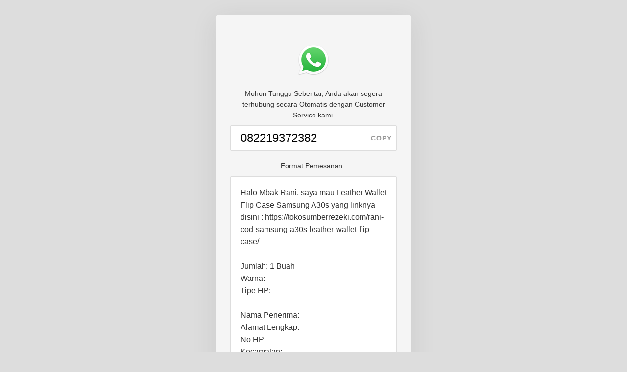

--- FILE ---
content_type: text/html; charset=UTF-8
request_url: https://cod-leather-wallet-flip-case-samsung-a30s-cs-rani.orderyuk.info/
body_size: 6408
content:
<!DOCTYPE html><html lang="en"><head><meta charset="UTF-8"><title>OrderYuk Whatsapp 082219372382</title><meta name="robots" content="noindex, nofollow"><meta name="viewport" content="width=device-width, initial-scale=1.0"><meta property="og:site_name" content="OrderYuk"/><meta property="og:type" content="website"/><meta property="og:url" content="https://cod-leather-wallet-flip-case-samsung-a30s-cs-rani.orderyuk.info/"/><meta property="og:image" content="https://cod-leather-wallet-flip-case-samsung-a30s-cs-rani.orderyuk.info/img/og/wa.png"/><meta property="og:title" content="OrderYuk Whatsapp 082219372382"/><meta property="og:description" content=""/><link rel="icon" href="https://cod-leather-wallet-flip-case-samsung-a30s-cs-rani.orderyuk.info/img/favicon/wa.ico" type="image/x-icon"/><link rel="shortcut icon" href="https://cod-leather-wallet-flip-case-samsung-a30s-cs-rani.orderyuk.info/img/favicon/wa.ico" type="image/x-icon"/><style>button,hr,input{overflow:visible}img,legend{max-width:100%}audio,canvas,progress,video{display:inline-block}progress,sub,sup{vertical-align:baseline}[type=checkbox],[type=radio],legend{box-sizing:border-box;padding:0}a,a:hover,a:visited{color:#365899}.auto,.copy{letter-spacing:1px;cursor:pointer}.auto,.auto:hover,.copy{cursor:pointer}html{font-family:sans-serif;line-height:1.15;-ms-text-size-adjust:100%;-webkit-text-size-adjust:100%}article,aside,details,figcaption,figure,footer,header,main,menu,nav,section{display:block}h1{font-size:2em;margin:.67em 0}figure{margin:1em 40px}hr{box-sizing:content-box;height:0}code,kbd,pre,samp{font-family:monospace,monospace;font-size:1em}a{background-color:transparent;-webkit-text-decoration-skip:objects}a:active,a:hover{outline-width:0}abbr[title]{border-bottom:none;text-decoration:underline;text-decoration:underline dotted}b,strong{font-weight:bolder}dfn{font-style:italic}mark{background-color:#ff0;color:#000}small{font-size:80%}sub,sup{font-size:75%;line-height:0;position:relative}sub{bottom:-.25em}sup{top:-.5em}audio:not([controls]){display:none;height:0}img{border-style:none;height:auto}svg:not(:root){overflow:hidden}button,input,optgroup,select,textarea{font-family:sans-serif;font-size:100%;line-height:1.15;margin:0}button,select{text-transform:none}[type=reset],[type=submit],button,html [type=button]{-webkit-appearance:button}[type=button]::-moz-focus-inner,[type=reset]::-moz-focus-inner,[type=submit]::-moz-focus-inner,button::-moz-focus-inner{border-style:none;padding:0}[type=button]:-moz-focusring,[type=reset]:-moz-focusring,[type=submit]:-moz-focusring,button:-moz-focusring{outline:ButtonText dotted 1px}fieldset{border:1px solid silver;margin:0 2px;padding:.35em .625em .75em}legend{color:inherit;display:table;white-space:normal}.copy,.middle{vertical-align:middle}textarea{overflow:auto}[type=number]::-webkit-inner-spin-button,[type=number]::-webkit-outer-spin-button{height:auto}[type=search]{-webkit-appearance:textfield;outline-offset:-2px}[type=search]::-webkit-search-cancel-button,[type=search]::-webkit-search-decoration{-webkit-appearance:none}::-webkit-file-upload-button{-webkit-appearance:button;font:inherit}body,p{line-height:1.6}summary{display:list-item}[hidden],template{display:none}html{-webkit-box-sizing:border-box;-moz-box-sizing:border-box;box-sizing:border-box;-ms-word-wrap:break-word;word-wrap:break-word}*,:after,:before{-webkit-box-sizing:inherit;-moz-box-sizing:inherit;box-sizing:inherit}body{margin:0;font-family:-apple-system, BlinkMacSystemFont, "Segoe UI", Roboto, "Helvetica Neue", Arial, sans-serif, "Apple Color Emoji", "Segoe UI Emoji", "Segoe UI Symbol";font-size:14px;color:#333;background:fixed #ddd;padding:0;text-align:center}hr{border-color:#ededed;border-style:solid}a,a:visited{text-decoration:none}p{margin:0 0 15px}h1,h2,h3,h4{margin-top:0}ul{padding-left:25px}.outer{display:table;position:absolute;height:100%;width:100%}.middle{display:table-cell}.inner{margin-left:auto;margin-right:auto;width:100%;max-width:400px;padding:30px 0}.logo,.phone{margin:10px 0 20px;text-align:center}.page{padding:50px 30px 60px;background:#f5f5f5;border-radius:6px;box-shadow:0 10px 50px 0 rgba(50,50,50,.1)}@media (max-width:750px){body{background:#f5f5f5}.inner{padding:0;}.page{box-shadow:none;padding:30px 20px}}.logo img{width:64px}.phone{padding:0;position:relative}.number{font-size:24px;padding:10px 20px;border:1px solid #ddd;border-radius:2px;line-height:30px;background:#fff;display:block;width:100%;text-align:left}.copy{line-height:32px;position:absolute;top:0;right:0;padding:10px;font-size:14px;color:#999;white-space:nowrap;background-color:transparent;border:none;border-radius:0 3px 3px 0;-webkit-user-select:none;-moz-user-select:none;-ms-user-select:none;user-select:none;-webkit-appearance:none;text-transform:uppercase;font-weight:700;display:none}.auto,.format{font-size:16px}.format{border:1px solid #ddd;border-radius:2px;text-align:left;padding:20px;margin:10px 0 30px;background:#fff}.auto{text-align:center;display:block;background:#333;padding:13px 20px;border-radius:3px;margin:40px 0 0}.auto,.auto:visited{color:#fff}.auto:hover{color:#fff;opacity:.8}.auto{background:#25d366}</style><script>!function(f,b,e,v,n,t,s){if(f.fbq)return;n=f.fbq=function(){n.callMethod?n.callMethod.apply(n,arguments):n.queue.push(arguments)};if(!f._fbq)f._fbq=n;n.push=n;n.loaded=!0;n.version='2.0';n.queue=[];t=b.createElement(e);t.async=!0;t.src=v;s=b.getElementsByTagName(e)[0];s.parentNode.insertBefore(t,s)}(window,document,'script','https://connect.facebook.net/en_US/fbevents.js');fbq('set','autoConfig',false,'1947045675604450');fbq('init','1947045675604450');</script></head><body><div class="outer"><div class="middle"><div class="inner"><div class="page"><div class="logo"><img src="[data-uri]" /></div><div class="intro">Mohon Tunggu Sebentar, Anda akan segera terhubung secara Otomatis dengan Customer Service kami.</div><div class="phone"><input id="number" class="number" type="text" value="082219372382"><button id="copy" class="copy">copy</button></div><div class="intro2">Format Pemesanan :</div><div class="format">Halo Mbak Rani, saya mau Leather Wallet Flip Case Samsung A30s yang linknya disini : https://tokosumberrezeki.com/rani-cod-samsung-a30s-leather-wallet-flip-case/<br/><br/>Jumlah: 1 Buah<br/>Warna:<br/>Tipe HP:<br/><br/>Nama Penerima:<br/>Alamat Lengkap:<br/>No HP:<br/>Kecamatan:<br/>Kab/Kota:<br/>Email (Jika Ada):<br/><br/>(harap diisi sesuai data Anda) Terima Kasih</div><a id="cta" class="auto" href="whatsapp://send/?phone=6282219372382&text=Halo%20Mbak%20Rani%2C%20saya%20mau%20Leather%20Wallet%20Flip%20Case%20Samsung%20A30s%20yang%20linknya%20disini%20%3A%20https%3A%2F%2Ftokosumberrezeki.com%2Frani-cod-samsung-a30s-leather-wallet-flip-case%2F%0D%0A%0D%0AJumlah%3A%201%20Buah%0D%0AWarna%3A%0D%0ATipe%20HP%3A%0D%0A%0D%0ANama%20Penerima%3A%0D%0AAlamat%20Lengkap%3A%0D%0ANo%20HP%3A%0D%0AKecamatan%3A%0D%0AKab%2FKota%3A%0D%0AEmail%20%28Jika%20Ada%29%3A%0D%0A%0D%0A%28harap%20diisi%20sesuai%20data%20Anda%29%20Terima%20Kasih">CHAT DI WHATSAPP</a></div></div></div></div><script>var oyv = {"id":27995,"oylo":"oy_27995_","oycp":"oy_27995_","oycl":"oy_27995_","type":"wa","phone":"082219372382","pin":"","message":"Halo Mbak Rani, saya mau Leather Wallet Flip Case Samsung A30s yang linknya disini : https:\/\/tokosumberrezeki.com\/rani-cod-samsung-a30s-leather-wallet-flip-case\/\r\n\r\nJumlah: 1 Buah\r\nWarna:\r\nTipe HP:\r\n\r\nNama Penerima:\r\nAlamat Lengkap:\r\nNo HP:\r\nKecamatan:\r\nKab\/Kota:\r\nEmail (Jika Ada):\r\n\r\n(harap diisi sesuai data Anda) Terima Kasih","delay":"off","url":"whatsapp:\/\/send\/?phone=6282219372382&text=Halo%20Mbak%20Rani%2C%20saya%20mau%20Leather%20Wallet%20Flip%20Case%20Samsung%20A30s%20yang%20linknya%20disini%20%3A%20https%3A%2F%2Ftokosumberrezeki.com%2Frani-cod-samsung-a30s-leather-wallet-flip-case%2F%0D%0A%0D%0AJumlah%3A%201%20Buah%0D%0AWarna%3A%0D%0ATipe%20HP%3A%0D%0A%0D%0ANama%20Penerima%3A%0D%0AAlamat%20Lengkap%3A%0D%0ANo%20HP%3A%0D%0AKecamatan%3A%0D%0AKab%2FKota%3A%0D%0AEmail%20%28Jika%20Ada%29%3A%0D%0A%0D%0A%28harap%20diisi%20sesuai%20data%20Anda%29%20Terima%20Kasih","urlFallback":"","urlBtn":"whatsapp:\/\/send\/?phone=6282219372382&text=Halo%20Mbak%20Rani%2C%20saya%20mau%20Leather%20Wallet%20Flip%20Case%20Samsung%20A30s%20yang%20linknya%20disini%20%3A%20https%3A%2F%2Ftokosumberrezeki.com%2Frani-cod-samsung-a30s-leather-wallet-flip-case%2F%0D%0A%0D%0AJumlah%3A%201%20Buah%0D%0AWarna%3A%0D%0ATipe%20HP%3A%0D%0A%0D%0ANama%20Penerima%3A%0D%0AAlamat%20Lengkap%3A%0D%0ANo%20HP%3A%0D%0AKecamatan%3A%0D%0AKab%2FKota%3A%0D%0AEmail%20%28Jika%20Ada%29%3A%0D%0A%0D%0A%28harap%20diisi%20sesuai%20data%20Anda%29%20Terima%20Kasih","urlBtnFallback":"https:\/\/web.whatsapp.com\/send?phone=6282219372382&text=Halo%20Mbak%20Rani%2C%20saya%20mau%20Leather%20Wallet%20Flip%20Case%20Samsung%20A30s%20yang%20linknya%20disini%20%3A%20https%3A%2F%2Ftokosumberrezeki.com%2Frani-cod-samsung-a30s-leather-wallet-flip-case%2F%0D%0A%0D%0AJumlah%3A%201%20Buah%0D%0AWarna%3A%0D%0ATipe%20HP%3A%0D%0A%0D%0ANama%20Penerima%3A%0D%0AAlamat%20Lengkap%3A%0D%0ANo%20HP%3A%0D%0AKecamatan%3A%0D%0AKab%2FKota%3A%0D%0AEmail%20%28Jika%20Ada%29%3A%0D%0A%0D%0A%28harap%20diisi%20sesuai%20data%20Anda%29%20Terima%20Kasih","fbpixel":true,"fbparams":{"type":"wa","source":"orderyuk","domain":"orderyuk.net","campaign_url":"cod-leather-wallet-flip-case-samsung-a30s-cs-rani"},"fbevent":"","fbtrack":"","fbevent_copy":"","fbtrack_copy":"","fbevent_button":"","fbtrack_button":"","realwa":"normal","debug":false};var debugjs="";function oydbg(o){oyv.debug&&(debugjs=debugjs?debugjs+" "+o:o,document.getElementById("debugjs")&&(document.querySelector("#debugjs").innerHTML=debugjs),console.log(o))}var oyfb,oydl,oyrs,oytm=!0;function oyca(){oydbg(oytm?"caTmOn":"caTmOff"),oydbg("caLoaded");var e,t,o=document.querySelector("#cta"),o=(o&&o.addEventListener("click",function(o){oydbg("caClk"),o.preventDefault(),oyv.fbpixel?(oydbg("fbClk"+oyv.fbevent_button),window.sessionStorage?"oy"!=sessionStorage.getItem(oyv.oycl)?(oyfb(oyv.fbtrack_button,oyv.fbevent_button,oyv.fbparams),sessionStorage.setItem(oyv.oycl,"oy"),oydbg("fbTrcClkSes")):oydbg("fbNoTrcClkSes"):(oyfb(oyv.fbtrack_button,oyv.fbevent_button,oyv.fbparams),oydbg("fbTrcClkNoSes")),oydbg("fbClkRr"),oyrr(oyv.urlBtn,oyv.urlBtnFallback)):oytm?(oydbg("caClkRrTm"),setTimeout(function(){oyrr(oyv.urlBtn,oyv.urlBtnFallback)},250)):(oydbg("caClkRr"),oyrr(oyv.urlBtn,oyv.urlBtnFallback)),oydbg("caClkDone")}),document.querySelector("#copy"));o&&document.queryCommandSupported("copy")&&(e=document.getElementById("copy"),t=document.getElementById("number"),e.style.display="block",t.style.textAlign="left",o)&&o.addEventListener("click",function(o){oydbg("caCpy"),o.preventDefault(),oyv.fbpixel?(o=fbq,oydbg("fbCpy"+oyv.fbevent_copy),window.sessionStorage?"oy"!=sessionStorage.getItem(oyv.oycp)?(o(oyv.fbtrack_copy,oyv.fbevent_copy,oyv.fbparams),sessionStorage.setItem(oyv.oycp,"oy"),oydbg("fbTrcCpySes")):oydbg("fbNoTrcCpySes"):(o(oyv.fbtrack_copy,oyv.fbevent_copy,oyv.fbparams),oydbg("fbTrcCpyNoSes")),oytm?(setTimeout(function(){t.select(),document.execCommand("copy"),e.innerHTML="copied"},250),oydbg("fbCpyExcTm")):(t.select(),document.execCommand("copy"),e.innerHTML="copied",oydbg("fbCpyExc"))):(t.select(),document.execCommand("copy"),e.innerHTML="copied",oydbg("caCpyExc")),oydbg("caCpyDone")})}function oyrr(o,e){var t,y;o&&(window.location=o,e)&&(t=Date.now(),y=window.setTimeout(function(){1250<Date.now()-t||(window.location=e)},1e3),window.addEventListener("blur",function(){window.clearTimeout(y)}))}setTimeout(function(){oydbg("tmSet"),oytm=!0},1),oydbg("oyTesting"),"testing"===oyv.realwa&&(oydbg("oyTesting"),window.sessionStorage)&&(oydbg("oyClrSes"),sessionStorage.clear()),oyv.fbpixel&&((oyfb=fbq)("track","PageView"),oyv.fbevent?(oydbg("fbLod"+oyv.fbevent),window.sessionStorage?"oy"!=sessionStorage.getItem(oyv.oylo)?(oyfb(oyv.fbtrack,oyv.fbevent,oyv.fbparams),sessionStorage.setItem(oyv.oylo,"oy"),oydbg("fbTrcLodSes")):oydbg("fbNoTrcLodSes"):(oyfb(oyv.fbtrack,oyv.fbevent,oyv.fbparams),oydbg("fbTrcLodNoSes"))):oydbg("fbLodEmpty")),"complete"===document.readyState||"loaded"===document.readyState||"interactive"===document.readyState?(oydbg("caReadyState"+document.readyState),oyca()):document.addEventListener?(oydbg("caAddEventListener"),document.addEventListener("DOMContentLoaded",oydl=function o(){oydbg("caDOMContentLoaded"),oyca(),document.removeEventListener("DOMContentLoaded",o)})):document.attachEvent?(oydbg("caAttachEvent"),document.attachEvent("onreadystatechange",oyrs=function o(){oydbg("caOnreadystatechange"),oyca(),document.detachEvent("onreadystatechange",o)})):(oydbg("caOnload"),window.onload=oyca),document.addEventListener&&document.addEventListener("DOMContentLoaded",function(){oytm||(oydbg("tmOff"),"off"!==oyv.delay&&(oydbg("tmOffRr"),oyrr(oyv.url,oyv.urlFallback)))}),window.addEventListener("load",function(){oytm&&(oydbg("tmOn"),"off"!==oyv.delay)&&(0<oyv.delay?(oydbg("tmOnRrDly"),setTimeout(function(){oydbg("tmOnRrDly"+oyv.delay),oyrr(oyv.url,oyv.urlFallback)},1e3*oyv.delay)):(oydbg("tmOnRr"),oyrr(oyv.url,oyv.urlFallback)))});</script></body></html><!-- app-php 27995 2026-01-27 16:55:03 -->